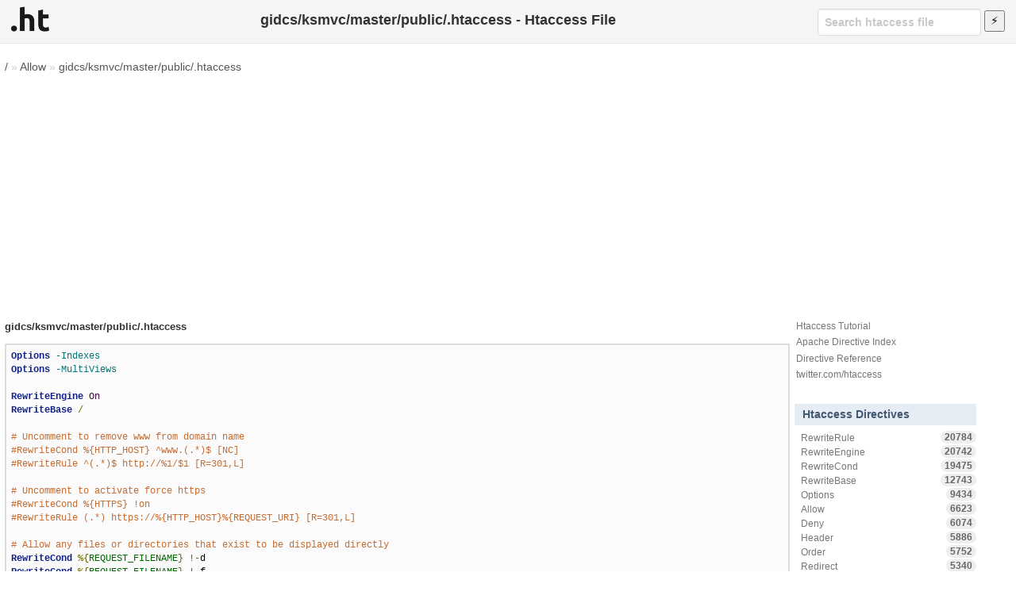

--- FILE ---
content_type: text/html; charset=UTF-8
request_url: https://www.askapache.com/htaccess-file/htaccess/gidcs-ksmvc-master-public-htaccess/
body_size: 8074
content:
<!DOCTYPE html>
<html lang="en">
<head prefix="og: http://ogp.me/ns# fb: http://ogp.me/ns/fb# object: http://ogp.me/ns/object# article: http://ogp.me/ns/article# profile: http://ogp.me/ns/profile#">
	<title>gidcs/ksmvc/master/public/.htaccess - Htaccess File</title>
	<meta charset="utf-8">
	<meta name="viewport" content="width=device-width, initial-scale=1">
	<link rel="stylesheet" type="text/css" href="/htaccess-file/t/style-017689471.css">
	<link rel="apple-touch-icon" sizes="180x180" href="https://www.askapache.com/s/s.askapache.net/icons/apple-icon-180x180.png">
	<link rel="icon" type="image/png" sizes="192x192"  href="https://www.askapache.com/s/s.askapache.net/icons/android-icon-192x192.png">
	<link rel="icon" type="image/png" sizes="96x96" href="https://www.askapache.com/s/s.askapache.net/icons/favicon-96x96.png">
	<link rel="manifest" href="https://www.askapache.com/s/s.askapache.net/icons/manifest.json">
	<meta name="msapplication-TileImage" content="https://www.askapache.com/s/s.askapache.net/icons/ms-icon-144x144.png">
	<script async src="https://www.googletagmanager.com/gtag/js?id=G-G5WESYLJ9X"></script>
	<script>window.dataLayer=window.dataLayer||[];function gtag(){dataLayer.push(arguments)}gtag("js",new Date);gtag("config","G-G5WESYLJ9X")</script>
	<script async src="https://pagead2.googlesyndication.com/pagead/js/adsbygoogle.js?client=ca-pub-4356884677303281" crossorigin="anonymous"></script>
		<meta name='robots' content='index, follow, max-image-preview:large, max-snippet:-1, max-video-preview:-1' />

	<!-- This site is optimized with the Yoast SEO plugin v22.2 - https://yoast.com/wordpress/plugins/seo/ -->
	<link rel="canonical" href="https://www.askapache.com/htaccess-file/htaccess/gidcs-ksmvc-master-public-htaccess/">
	<meta property="og:locale" content="en_US">
	<meta property="og:type" content="article">
	<meta property="og:title" content="gidcs/ksmvc/master/public/.htaccess - Htaccess File">
	<meta property="og:url" content="https://www.askapache.com/htaccess-file/htaccess/gidcs-ksmvc-master-public-htaccess/">
	<meta property="og:site_name" content="Htaccess File">
	<meta property="article:publisher" content="https://www.facebook.com/AskApache">
	<meta property="article:published_time" content="2016-10-02T09:03:28+00:00">
	<meta property="article:modified_time" content="2016-10-02T09:03:27+00:00">
	<meta property="og:image" content="https://www.askapache.com/s/u.askapache.com/htaccess-file/2016/github/gidcs/ksmvc-public-htaccess.png">
	<meta property="og:image:width" content="424">
	<meta property="og:image:height" content="394">
	<meta property="og:image:type" content="image/png">
	<meta name="author" content="htaccess">
	<meta name="twitter:card" content="summary_large_image">
	<meta name="twitter:creator" content="@htaccess">
	<meta name="twitter:site" content="@htaccess">
	<meta name="twitter:label1" content="Written by">
	<meta name="twitter:data1" content="htaccess">
	<script type="application/ld+json" class="yoast-schema-graph">{"@context":"https://schema.org","@graph":[{"@type":"WebPage","@id":"https://www.askapache.com/htaccess-file/htaccess/gidcs-ksmvc-master-public-htaccess/","url":"https://www.askapache.com/htaccess-file/htaccess/gidcs-ksmvc-master-public-htaccess/","name":"gidcs/ksmvc/master/public/.htaccess - Htaccess File","isPartOf":{"@id":"https://www.askapache.com/htaccess-file/#website"},"primaryImageOfPage":{"@id":"https://www.askapache.com/htaccess-file/htaccess/gidcs-ksmvc-master-public-htaccess/#primaryimage"},"image":{"@id":"https://www.askapache.com/htaccess-file/htaccess/gidcs-ksmvc-master-public-htaccess/#primaryimage"},"thumbnailUrl":"https://www.askapache.com/s/u.askapache.com/htaccess-file/2016/github/gidcs/ksmvc-public-htaccess.png","datePublished":"2016-10-02T09:03:28+00:00","dateModified":"2016-10-02T09:03:27+00:00","author":{"@id":"https://www.askapache.com/htaccess-file/#/schema/person/f26be4851f7704628c2ea901e4ef94a8"},"breadcrumb":{"@id":"https://www.askapache.com/htaccess-file/htaccess/gidcs-ksmvc-master-public-htaccess/#breadcrumb"},"inLanguage":"en-US","potentialAction":[{"@type":"ReadAction","target":["https://www.askapache.com/htaccess-file/htaccess/gidcs-ksmvc-master-public-htaccess/"]}]},{"@type":"ImageObject","inLanguage":"en-US","@id":"https://www.askapache.com/htaccess-file/htaccess/gidcs-ksmvc-master-public-htaccess/#primaryimage","url":"https://www.askapache.com/s/u.askapache.com/htaccess-file/2016/github/gidcs/ksmvc-public-htaccess.png","contentUrl":"https://www.askapache.com/s/u.askapache.com/htaccess-file/2016/github/gidcs/ksmvc-public-htaccess.png","width":424,"height":394,"caption":"HTTP_HOST, HTTPS, REQUEST_FILENAME, REQUEST_URI"},{"@type":"BreadcrumbList","@id":"https://www.askapache.com/htaccess-file/htaccess/gidcs-ksmvc-master-public-htaccess/#breadcrumb","itemListElement":[{"@type":"ListItem","position":1,"name":"/","item":"https://www.askapache.com/htaccess-file/"},{"@type":"ListItem","position":2,"name":"Allow","item":"https://www.askapache.com/htaccess-file/directive/allow/"},{"@type":"ListItem","position":3,"name":"gidcs/ksmvc/master/public/.htaccess"}]},{"@type":"WebSite","@id":"https://www.askapache.com/htaccess-file/#website","url":"https://www.askapache.com/htaccess-file/","name":"Htaccess File","description":"Htaccess","potentialAction":[{"@type":"SearchAction","target":{"@type":"EntryPoint","urlTemplate":"https://www.askapache.com/htaccess-file/?s={search_term_string}"},"query-input":"required name=search_term_string"}],"inLanguage":"en-US"},{"@type":"Person","@id":"https://www.askapache.com/htaccess-file/#/schema/person/f26be4851f7704628c2ea901e4ef94a8","name":"htaccess","sameAs":["https://www.askapache.com/htaccess-file/","https://twitter.com/htaccess"]}]}</script>
	<!-- / Yoast SEO plugin. -->


	<link rel='stylesheet' id='classic-theme-styles-css' href='https://www.askapache.com/htaccess-file/wp-includes/css/classic-themes.min.css?ver=6.4.3' type='text/css' media='all' />
</head>
<body class="post-template-default single single-post postid-46527 no-js">
<header id="HeadW">
	<nav>
		<ul>
			<li><a href="https://www.askapache.com/htaccess-file/" title="htaccess file Home"><img src="/htaccess-file/apple-touch-icon.png" width="48" height="48" alt="htaccess file" /></a></li>
		</ul>
	</nav>

	<div class="header-search" role="search">
	<form action="/htaccess-file/" data-unscoped-search-url="/htaccess-file/" method="get">
		<label>
			<input type="text" class="form-control header-search-input js-site-search-focus " data-hotkey="s" name="s" placeholder="Search htaccess file" aria-label="Search htaccess file" data-unscoped-placeholder="Search htaccess file" data-scoped-placeholder="Search" value="">
		</label>
		<input type="submit" id="searchSubmit" title="Search" value="&#9889;" />
	</form>
</div>



	<h1>gidcs/ksmvc/master/public/.htaccess - Htaccess File</h1>
</header>
<div id="NW">
<main id="MW">

<nav id="breadcrumbs"><span><span><a href="https://www.askapache.com/htaccess-file/">/</a></span> » <span><a href="https://www.askapache.com/htaccess-file/directive/allow/">Allow</a></span> » <a rel="v:url" href="https://www.askapache.com/htaccess-file/htaccess/gidcs-ksmvc-master-public-htaccess/" >gidcs/ksmvc/master/public/.htaccess</a></nav><section id="CW">
<article property="schema:articleBody">
<h2>gidcs/ksmvc/master/public/.htaccess</h2>
<pre class='prettyprint lang-config'>Options -Indexes
Options -MultiViews

RewriteEngine On
RewriteBase /

# Uncomment to remove www from domain name
#RewriteCond %{HTTP_HOST} ^www.(.*)$ [NC]
#RewriteRule ^(.*)$ http://%1/$1 [R=301,L]

# Uncomment to activate force https
#RewriteCond %{HTTPS} !on
#RewriteRule (.*) https://%{HTTP_HOST}%{REQUEST_URI} [R=301,L]

# Allow any files or directories that exist to be displayed directly
RewriteCond %{REQUEST_FILENAME} !-d
RewriteCond %{REQUEST_FILENAME} !-f

# QSA: query string append with the original URL
# example: abc?p=1 -&gt; url=abc&amp;p=1 
RewriteRule ^(.+)$ index.php?url=$1 [QSA,L]</pre>		<p style="margin-left:1em;"><a rel="nofollow" target="_blank" href="https://github.com/gidcs/ksmvc/blob/master/public/.htaccess">On Github</a> <a rel="nofollow" target="_blank" title="See license information on github" href="https://github.com/gidcs/ksmvc/blob/master/LICENSE.txt">License</a></p>
		<aside>
							<h2>Htaccess Directives</h2>
				<p class="pmeta"><var><a href="https://www.askapache.com/htaccess-file/directive/allow/" rel="tag">Allow</a></var> <var><a href="https://www.askapache.com/htaccess-file/directive/options/" rel="tag">Options</a></var> <var><a href="https://www.askapache.com/htaccess-file/directive/rewritebase/" rel="tag">RewriteBase</a></var> <var><a href="https://www.askapache.com/htaccess-file/directive/rewritecond/" rel="tag">RewriteCond</a></var> <var><a href="https://www.askapache.com/htaccess-file/directive/rewriteengine/" rel="tag">RewriteEngine</a></var> <var><a href="https://www.askapache.com/htaccess-file/directive/rewriterule/" rel="tag">RewriteRule</a></var></p>
								<h2>Htaccess Variables</h2>
				<p class="pvars"><var><a href="https://www.askapache.com/htaccess-file/variable/http_host/" rel="tag">HTTP_HOST</a></var> <var><a href="https://www.askapache.com/htaccess-file/variable/https/" rel="tag">HTTPS</a></var> <var><a href="https://www.askapache.com/htaccess-file/variable/request_filename/" rel="tag">REQUEST_FILENAME</a></var> <var><a href="https://www.askapache.com/htaccess-file/variable/request_uri/" rel="tag">REQUEST_URI</a></var></p>
				
			<p><time class="op-published H" property="schema:datePublished" datetime="2016-10-02T05:03:27Z">2 Oct, 2016</time><time class="op-modified H" datetime="2016-10-02T05:03:27Z">2 Oct, 2016</time></p>
		</aside>

		<h2>Files</h2>
		<figure><a href="https://www.askapache.com/s/u.askapache.com/htaccess-file/2016/github/gidcs/ksmvc-public-htaccess.pdf">Download PDF of Htaccess file</a></figure><figure><a href="https://www.askapache.com/s/u.askapache.com/htaccess-file/2016/github/gidcs/ksmvc-public-htaccess.png"><img width="424" height="250" src="https://www.askapache.com/s/u.askapache.com/htaccess-file/2016/github/gidcs/ksmvc-public-htaccess-424x250.png" class="attachment-medium size-medium wp-post-image" alt="HTTP_HOST, HTTPS, REQUEST_FILENAME, REQUEST_URI" decoding="async" fetchpriority="high" /></a></figure><article class="comments">
	<h2>Comments</h2>
	<div id="disqus_thread"></div>
	<script>
	var disqus_title = "gidcs\/ksmvc\/master\/public\/.htaccess",
		disqus_url = 'https://www.askapache.com/htaccess-file/htaccess/gidcs-ksmvc-master-public-htaccess/',
		disqus_identifier = '46527 https://www.askapache.com/htaccess-file/htaccess/gidcs-ksmvc-master-public-htaccess/',
		disqus_skip_auth=false,
		disqus_container_id="disqus_thread",
		disqus_domain="disqus.com",
		disqus_shortname="htaccess-io",
		disqus_developer=0;
	</script>
</article>


</article>
</section><!--CW-->


<section id="SW">
<h2 class="H"><a id="apache" rel="bookmark nofollow" title="Sidebar Apache">Apache</a></h2>


	<ul>
		<li><a href="https://www.askapache.com/htaccess/" title=".Htaccess">Htaccess Tutorial</a></li>
		<li><a style="display:inline-block;" href="/aa/docs/current/mod/directives.html">Apache Directive Index</a></li>
		<li><a href="/aa/docs/current/mod/quickreference.html">Directive Reference</a></li>
		<li><a href="https://twitter.com/htaccess">twitter.com/htaccess</a></li>
	</ul>

	<aside class="directives">
		<h2>Htaccess Directives</h2>
		<ul class="filter-list small"> <li><a href="/htaccess-file/directive/rewriterule/">RewriteRule <span class="counter">20784</span></a></li><li><a href="/htaccess-file/directive/rewriteengine/">RewriteEngine <span class="counter">20742</span></a></li><li><a href="/htaccess-file/directive/rewritecond/">RewriteCond <span class="counter">19475</span></a></li><li><a href="/htaccess-file/directive/rewritebase/">RewriteBase <span class="counter">12743</span></a></li><li><a href="/htaccess-file/directive/options/">Options <span class="counter">9434</span></a></li><li><a href="/htaccess-file/directive/allow/">Allow <span class="counter">6623</span></a></li><li><a href="/htaccess-file/directive/deny/">Deny <span class="counter">6074</span></a></li><li><a href="/htaccess-file/directive/header/">Header <span class="counter">5886</span></a></li><li><a href="/htaccess-file/directive/order/">Order <span class="counter">5752</span></a></li><li><a href="/htaccess-file/directive/redirect/">Redirect <span class="counter">5340</span></a></li><li><a href="/htaccess-file/directive/errordocument/">ErrorDocument <span class="counter">5157</span></a></li><li><a href="/htaccess-file/directive/script/">Script <span class="counter">4919</span></a></li><li><a href="/htaccess-file/directive/expiresactive/">ExpiresActive <span class="counter">4658</span></a></li><li><a href="/htaccess-file/directive/expiresdefault/">ExpiresDefault <span class="counter">4271</span></a></li><li><a href="/htaccess-file/directive/addtype/">AddType <span class="counter">3422</span></a></li><li><a href="/htaccess-file/directive/addoutputfilterbytype/">AddOutputFilterByType <span class="counter">3356</span></a></li><li><a href="/htaccess-file/directive/directoryindex/">DirectoryIndex <span class="counter">3343</span></a></li><li><a href="/htaccess-file/directive/expiresbytype/">ExpiresByType <span class="counter">3283</span></a></li><li><a href="/htaccess-file/directive/adddefaultcharset/">AddDefaultCharset <span class="counter">3265</span></a></li><li><a href="/htaccess-file/directive/php_value/">php_value <span class="counter">3097</span></a></li><li><a href="/htaccess-file/directive/require/">Require <span class="counter">2954</span></a></li><li><a href="/htaccess-file/directive/fileetag/">FileETag <span class="counter">2799</span></a></li><li><a href="/htaccess-file/directive/php_flag/">php_flag <span class="counter">2578</span></a></li><li><a href="/htaccess-file/directive/setenvifnocase/">SetEnvIfNoCase <span class="counter">2407</span></a></li><li><a href="/htaccess-file/directive/include/">Include <span class="counter">2274</span></a></li><li><a href="/htaccess-file/directive/addencoding/">AddEncoding <span class="counter">2242</span></a></li><li><a href="/htaccess-file/directive/user/">User <span class="counter">2189</span></a></li><li><a href="/htaccess-file/directive/setoutputfilter/">SetOutputFilter <span class="counter">2178</span></a></li><li><a href="/htaccess-file/directive/addcharset/">AddCharset <span class="counter">2132</span></a></li><li><a href="/htaccess-file/directive/requestheader/">RequestHeader <span class="counter">2070</span></a></li><li><a href="/htaccess-file/directive/setenvif/">SetEnvIf <span class="counter">2028</span></a></li><li><a href="/htaccess-file/directive/satisfy/">Satisfy <span class="counter">2002</span></a></li><li><a href="/htaccess-file/directive/servertokens/">ServerTokens <span class="counter">1641</span></a></li><li><a href="/htaccess-file/directive/browsermatch/">BrowserMatch <span class="counter">1562</span></a></li><li><a href="/htaccess-file/directive/redirectmatch/">RedirectMatch <span class="counter">1244</span></a></li><li><a href="/htaccess-file/directive/port/">Port <span class="counter">1189</span></a></li><li><a href="/htaccess-file/directive/setenv/">SetEnv <span class="counter">1086</span></a></li><li><a href="/htaccess-file/directive/virtualdocumentroot/">VirtualDocumentRoot <span class="counter">1036</span></a></li><li><a href="/htaccess-file/directive/indexignore/">IndexIgnore <span class="counter">810</span></a></li><li><a href="/htaccess-file/directive/addhandler/">AddHandler <span class="counter">729</span></a></li><li><a href="/htaccess-file/directive/authname/">AuthName <span class="counter">703</span></a></li><li><a href="/htaccess-file/directive/redirecttemp/">RedirectTemp <span class="counter">685</span></a></li><li><a href="/htaccess-file/directive/session/">Session <span class="counter">656</span></a></li><li><a href="/htaccess-file/directive/authtype/">AuthType <span class="counter">655</span></a></li><li><a href="/htaccess-file/directive/authuserfile/">AuthUserFile <span class="counter">642</span></a></li><li><a href="/htaccess-file/directive/serversignature/">ServerSignature <span class="counter">516</span></a></li><li><a href="/htaccess-file/directive/rewriteoptions/">RewriteOptions <span class="counter">454</span></a></li><li><a href="/htaccess-file/directive/filterchain/">FilterChain <span class="counter">371</span></a></li><li><a href="/htaccess-file/directive/filterprovider/">FilterProvider <span class="counter">371</span></a></li><li><a href="/htaccess-file/directive/filterprotocol/">FilterProtocol <span class="counter">371</span></a></li><li><a href="/htaccess-file/directive/filterdeclare/">FilterDeclare <span class="counter">371</span></a></li><li><a href="/htaccess-file/directive/allowoverride/">AllowOverride <span class="counter">359</span></a></li><li><a href="/htaccess-file/directive/authgroupfile/">AuthGroupFile <span class="counter">307</span></a></li><li><a href="/htaccess-file/directive/forcetype/">ForceType <span class="counter">296</span></a></li><li><a href="/htaccess-file/directive/addoutputfilter/">AddOutputFilter <span class="counter">207</span></a></li><li><a href="/htaccess-file/directive/sethandler/">SetHandler <span class="counter">200</span></a></li><li><a href="/htaccess-file/directive/alias/">Alias <span class="counter">142</span></a></li><li><a href="/htaccess-file/directive/action/">Action <span class="counter">133</span></a></li><li><a href="/htaccess-file/directive/group/">Group <span class="counter">129</span></a></li><li><a href="/htaccess-file/directive/define/">Define <span class="counter">80</span></a></li><li><a href="/htaccess-file/directive/removehandler/">RemoveHandler <span class="counter">79</span></a></li><li><a href="/htaccess-file/directive/anonymous/">Anonymous <span class="counter">79</span></a></li><li><a href="/htaccess-file/directive/indexoptions/">IndexOptions <span class="counter">72</span></a></li><li><a href="/htaccess-file/directive/fallbackresource/">FallbackResource <span class="counter">66</span></a></li><li><a href="/htaccess-file/directive/fancyindexing/">FancyIndexing <span class="counter">62</span></a></li><li><a href="/htaccess-file/directive/directoryslash/">DirectorySlash <span class="counter">58</span></a></li><li><a href="/htaccess-file/directive/defaultlanguage/">DefaultLanguage <span class="counter">58</span></a></li><li><a href="/htaccess-file/directive/keepalive/">KeepAlive <span class="counter">55</span></a></li><li><a href="/htaccess-file/directive/acceptpathinfo/">AcceptPathInfo <span class="counter">53</span></a></li><li><a href="/htaccess-file/directive/protocol/">Protocol <span class="counter">50</span></a></li><li><a href="/htaccess-file/directive/limitrequestbody/">LimitRequestBody <span class="counter">47</span></a></li><li><a href="/htaccess-file/directive/readmename/">ReadmeName <span class="counter">45</span></a></li><li><a href="/htaccess-file/directive/removetype/">RemoveType <span class="counter">39</span></a></li><li><a href="/htaccess-file/directive/timeout/">TimeOut <span class="counter">37</span></a></li><li><a href="/htaccess-file/directive/headername/">HeaderName <span class="counter">37</span></a></li><li><a href="/htaccess-file/directive/authbasicprovider/">AuthBasicProvider <span class="counter">28</span></a></li><li><a href="/htaccess-file/directive/addicon/">AddIcon <span class="counter">27</span></a></li><li><a href="/htaccess-file/directive/redirectpermanent/">RedirectPermanent <span class="counter">27</span></a></li><li><a href="/htaccess-file/directive/dav/">Dav <span class="counter">26</span></a></li><li><a href="/htaccess-file/directive/php_admin_value/">php_admin_value <span class="counter">26</span></a></li><li><a href="/htaccess-file/directive/adddescription/">AddDescription <span class="counter">25</span></a></li><li><a href="/htaccess-file/directive/servername/">ServerName <span class="counter">25</span></a></li><li><a href="/htaccess-file/directive/addlanguage/">AddLanguage <span class="counter">23</span></a></li><li><a href="/htaccess-file/directive/documentroot/">DocumentRoot <span class="counter">23</span></a></li><li><a href="/htaccess-file/directive/indexstylesheet/">IndexStyleSheet <span class="counter">19</span></a></li><li><a href="/htaccess-file/directive/defaulticon/">DefaultIcon <span class="counter">18</span></a></li><li><a href="/htaccess-file/directive/checkspelling/">CheckSpelling <span class="counter">17</span></a></li><li><a href="/htaccess-file/directive/indexorderdefault/">IndexOrderDefault <span class="counter">17</span></a></li><li><a href="/htaccess-file/directive/loadmodule/">LoadModule <span class="counter">12</span></a></li><li><a href="/htaccess-file/directive/deflatecompressionlevel/">DeflateCompressionLevel <span class="counter">12</span></a></li><li><a href="/htaccess-file/directive/charsetdefault/">CharsetDefault <span class="counter">11</span></a></li><li><a href="/htaccess-file/directive/xbithack/">XBitHack <span class="counter">11</span></a></li><li><a href="/htaccess-file/directive/charsetsourceenc/">CharsetSourceEnc <span class="counter">11</span></a></li><li><a href="/htaccess-file/directive/addiconbytype/">AddIconByType <span class="counter">10</span></a></li><li><a href="/htaccess-file/directive/languagepriority/">LanguagePriority <span class="counter">9</span></a></li><li><a href="/htaccess-file/directive/userdir/">UserDir <span class="counter">9</span></a></li><li><a href="/htaccess-file/directive/contentdigest/">ContentDigest <span class="counter">8</span></a></li><li><a href="/htaccess-file/directive/substitute/">Substitute <span class="counter">8</span></a></li><li><a href="/htaccess-file/directive/indexheadinsert/">IndexHeadInsert <span class="counter">8</span></a></li><li><a href="/htaccess-file/directive/defaulttype/">DefaultType <span class="counter">7</span></a></li><li><a href="/htaccess-file/directive/browsermatchnocase/">BrowserMatchNoCase <span class="counter">7</span></a></li><li><a href="/htaccess-file/directive/removecharset/">RemoveCharset <span class="counter">7</span></a></li><li><a href="/htaccess-file/directive/addiconbyencoding/">AddIconByEncoding <span class="counter">6</span></a></li><li><a href="/htaccess-file/directive/forcelanguagepriority/">ForceLanguagePriority <span class="counter">6</span></a></li><li><a href="/htaccess-file/directive/rewritemap/">RewriteMap <span class="counter">5</span></a></li><li><a href="/htaccess-file/directive/deflatefilternote/">DeflateFilterNote <span class="counter">5</span></a></li><li><a href="/htaccess-file/directive/unsetenv/">UnsetEnv <span class="counter">5</span></a></li><li><a href="/htaccess-file/directive/authdigestprovider/">AuthDigestProvider <span class="counter">5</span></a></li><li><a href="/htaccess-file/directive/authbasicauthoritative/">AuthBasicAuthoritative <span class="counter">5</span></a></li><li><a href="/htaccess-file/directive/proxypass/">ProxyPass <span class="counter">5</span></a></li><li><a href="/htaccess-file/directive/passenv/">PassEnv <span class="counter">4</span></a></li><li><a href="/htaccess-file/directive/scriptalias/">ScriptAlias <span class="counter">4</span></a></li><li><a href="/htaccess-file/directive/rewriteloglevel/">RewriteLogLevel <span class="counter">4</span></a></li><li><a href="/htaccess-file/directive/customlog/">CustomLog <span class="counter">4</span></a></li><li><a href="/htaccess-file/directive/logformat/">LogFormat <span class="counter">4</span></a></li><li><a href="/htaccess-file/directive/authldapurl/">AuthLDAPUrl <span class="counter">4</span></a></li><li><a href="/htaccess-file/directive/rewritelog/">RewriteLog <span class="counter">4</span></a></li><li><a href="/htaccess-file/directive/removeencoding/">RemoveEncoding <span class="counter">4</span></a></li><li><a href="/htaccess-file/directive/cachedisable/">CacheDisable <span class="counter">4</span></a></li><li><a href="/htaccess-file/directive/php_admin_flag/">php_admin_flag <span class="counter">3</span></a></li><li><a href="/htaccess-file/directive/checkcaseonly/">CheckCaseOnly <span class="counter">3</span></a></li><li><a href="/htaccess-file/directive/serveradmin/">ServerAdmin <span class="counter">3</span></a></li><li><a href="/htaccess-file/directive/authdigestfile/">AuthDigestFile <span class="counter">3</span></a></li><li><a href="/htaccess-file/directive/authzldapauthoritative/">AuthzLDAPAuthoritative <span class="counter">3</span></a></li><li><a href="/htaccess-file/directive/proxypassmatch/">ProxyPassMatch <span class="counter">2</span></a></li><li><a href="/htaccess-file/directive/removeoutputfilter/">RemoveOutputFilter <span class="counter">2</span></a></li><li><a href="/htaccess-file/directive/setinputfilter/">SetInputFilter <span class="counter">2</span></a></li><li><a href="/htaccess-file/directive/proxypassreverse/">ProxyPassReverse <span class="counter">2</span></a></li><li><a href="/htaccess-file/directive/multiviewsmatch/">MultiviewsMatch <span class="counter">2</span></a></li><li><a href="/htaccess-file/directive/luapackagepath/">LuaPackagePath <span class="counter">2</span></a></li><li><a href="/htaccess-file/directive/loglevel/">LogLevel <span class="counter">2</span></a></li><li><a href="/htaccess-file/directive/cookietracking/">CookieTracking <span class="counter">2</span></a></li><li><a href="/htaccess-file/directive/authdigestdomain/">AuthDigestDomain <span class="counter">2</span></a></li><li><a href="/htaccess-file/directive/accessfilename/">AccessFileName <span class="counter">2</span></a></li><li><a href="/htaccess-file/directive/enablesendfile/">EnableSendfile <span class="counter">2</span></a></li><li><a href="/htaccess-file/directive/allowencodedslashes/">AllowEncodedSlashes <span class="counter">2</span></a></li><li><a href="/htaccess-file/directive/authdbmuserfile/">AuthDBMUserFile <span class="counter">2</span></a></li><li><a href="/htaccess-file/directive/authdbmgroupfile/">AuthDBMGroupFile <span class="counter">2</span></a></li><li><a href="/htaccess-file/directive/serveralias/">ServerAlias <span class="counter">2</span></a></li><li><a href="/htaccess-file/directive/authzgroupfileauthoritative/">AuthzGroupFileAuthoritative <span class="counter">1</span></a></li><li><a href="/htaccess-file/directive/maxkeepaliverequests/">MaxKeepAliveRequests <span class="counter">1</span></a></li><li><a href="/htaccess-file/directive/mcacheminobjectsize/">MCacheMinObjectSize <span class="counter">1</span></a></li><li><a href="/htaccess-file/directive/proxyrequests/">ProxyRequests <span class="counter">1</span></a></li><li><a href="/htaccess-file/directive/mcachemaxobjectsize/">MCacheMaxObjectSize <span class="counter">1</span></a></li><li><a href="/htaccess-file/directive/mcachemaxobjectcount/">MCacheMaxObjectCount <span class="counter">1</span></a></li><li><a href="/htaccess-file/directive/mcachesize/">MCacheSize <span class="counter">1</span></a></li><li><a href="/htaccess-file/directive/authldapauthoritative/">AuthLDAPAuthoritative <span class="counter">1</span></a></li><li><a href="/htaccess-file/directive/anonymous_nouserid/">Anonymous_NoUserID <span class="counter">1</span></a></li><li><a href="/htaccess-file/directive/anonymous_logemail/">Anonymous_LogEmail <span class="counter">1</span></a></li><li><a href="/htaccess-file/directive/authdbmtype/">AuthDBMType <span class="counter">1</span></a></li><li><a href="/htaccess-file/directive/rlimitmem/">RLimitMEM <span class="counter">1</span></a></li><li><a href="/htaccess-file/directive/deflatebuffersize/">DeflateBufferSize <span class="counter">1</span></a></li><li><a href="/htaccess-file/directive/errorlog/">ErrorLog <span class="counter">1</span></a></li><li><a href="/htaccess-file/directive/limitrequestfields/">LimitRequestFields <span class="counter">1</span></a></li><li><a href="/htaccess-file/directive/limitrequestfieldsize/">LimitRequestFieldSize <span class="counter">1</span></a></li><li><a href="/htaccess-file/directive/cacheenable/">CacheEnable <span class="counter">1</span></a></li><li><a href="/htaccess-file/directive/limitrequestline/">LimitRequestLine <span class="counter">1</span></a></li><li><a href="/htaccess-file/directive/cachedefaultexpire/">CacheDefaultExpire <span class="counter">1</span></a></li><li><a href="/htaccess-file/directive/buffersize/">BufferSize <span class="counter">1</span></a></li><li><a href="/htaccess-file/directive/authncachetimeout/">AuthnCacheTimeout <span class="counter">1</span></a></li><li><a href="/htaccess-file/directive/authldapgroupattributeisdn/">AuthLDAPGroupAttributeIsDN <span class="counter">1</span></a></li><li><a href="/htaccess-file/directive/suexec/">SuEXEC <span class="counter">1</span></a></li><li><a href="/htaccess-file/directive/authldapgroupattribute/">AuthLDAPGroupAttribute <span class="counter">1</span></a></li><li><a href="/htaccess-file/directive/keepalivetimeout/">KeepAliveTimeout <span class="counter">1</span></a></li><li><a href="/htaccess-file/directive/deflatewindowsize/">DeflateWindowSize <span class="counter">1</span></a></li> </ul>	</aside>


	<aside class="variables">
		<h2>Htaccess Variables</h2>
		<ul class="filter-list small"> <li><a href="/htaccess-file/variable/request_filename/">REQUEST_FILENAME <span class="counter">17417</span></a></li><li><a href="/htaccess-file/variable/request_uri/">REQUEST_URI <span class="counter">7842</span></a></li><li><a href="/htaccess-file/variable/http_host/">HTTP_HOST <span class="counter">4781</span></a></li><li><a href="/htaccess-file/variable/deflate/">DEFLATE <span class="counter">3648</span></a></li><li><a href="/htaccess-file/variable/https/">HTTPS <span class="counter">3150</span></a></li><li><a href="/htaccess-file/variable/env/">ENV <span class="counter">2806</span></a></li><li><a href="/htaccess-file/variable/script_filename/">SCRIPT_FILENAME <span class="counter">1979</span></a></li><li><a href="/htaccess-file/variable/includes/">INCLUDES <span class="counter">1653</span></a></li><li><a href="/htaccess-file/variable/static/">static <span class="counter">1652</span></a></li><li><a href="/htaccess-file/variable/time/">TIME <span class="counter">1619</span></a></li><li><a href="/htaccess-file/variable/query_string/">QUERY_STRING <span class="counter">1477</span></a></li><li><a href="/htaccess-file/variable/no-gzip/">no-gzip <span class="counter">1440</span></a></li><li><a href="/htaccess-file/variable/server_port/">SERVER_PORT <span class="counter">1401</span></a></li><li><a href="/htaccess-file/variable/origin/">ORIGIN <span class="counter">1172</span></a></li><li><a href="/htaccess-file/variable/force-no-vary/">force-no-vary <span class="counter">1059</span></a></li><li><a href="/htaccess-file/variable/get/">GET <span class="counter">946</span></a></li><li><a href="/htaccess-file/variable/post/">POST <span class="counter">937</span></a></li><li><a href="/htaccess-file/variable/redirect_status/">REDIRECT_STATUS <span class="counter">860</span></a></li><li><a href="/htaccess-file/variable/http_user_agent/">HTTP_USER_AGENT <span class="counter">700</span></a></li><li><a href="/htaccess-file/variable/request_method/">REQUEST_METHOD <span class="counter">647</span></a></li><li><a href="/htaccess-file/variable/protossl/">protossl <span class="counter">611</span></a></li><li><a href="/htaccess-file/variable/server_addr/">SERVER_ADDR <span class="counter">556</span></a></li><li><a href="/htaccess-file/variable/the_request/">THE_REQUEST <span class="counter">551</span></a></li><li><a href="/htaccess-file/variable/document_root/">DOCUMENT_ROOT <span class="counter">522</span></a></li><li><a href="/htaccess-file/variable/put/">PUT <span class="counter">413</span></a></li><li><a href="/htaccess-file/variable/http_referer/">HTTP_REFERER <span class="counter">392</span></a></li><li><a href="/htaccess-file/variable/pragma/">Pragma <span class="counter">372</span></a></li><li><a href="/htaccess-file/variable/no-cache/">no-cache <span class="counter">312</span></a></li><li><a href="/htaccess-file/variable/http_cookie/">HTTP_COOKIE <span class="counter">274</span></a></li><li><a href="/htaccess-file/variable/proto/">PROTO <span class="counter">268</span></a></li><li><a href="/htaccess-file/variable/server_name/">SERVER_NAME <span class="counter">222</span></a></li><li><a href="/htaccess-file/variable/remote_addr/">REMOTE_ADDR <span class="counter">130</span></a></li><li><a href="/htaccess-file/variable/x-requested-with/">X-Requested-With <span class="counter">118</span></a></li><li><a href="/htaccess-file/variable/cache/">CACHE <span class="counter">105</span></a></li><li><a href="/htaccess-file/variable/profile/">Profile <span class="counter">87</span></a></li><li><a href="/htaccess-file/variable/w3tc_enc/">W3TC_ENC <span class="counter">81</span></a></li><li><a href="/htaccess-file/variable/tz/">TZ <span class="counter">67</span></a></li><li><a href="/htaccess-file/variable/x-forwarded-proto/">X-Forwarded-Proto <span class="counter">67</span></a></li><li><a href="/htaccess-file/variable/x-wap-profile/">X-Wap-Profile <span class="counter">64</span></a></li><li><a href="/htaccess-file/variable/context_prefix/">CONTEXT_PREFIX <span class="counter">51</span></a></li><li><a href="/htaccess-file/variable/nokeepalive/">nokeepalive <span class="counter">49</span></a></li><li><a href="/htaccess-file/variable/rewritebase/">REWRITEBASE <span class="counter">48</span></a></li><li><a href="/htaccess-file/variable/downgrade-1-0/">downgrade-1.0 <span class="counter">47</span></a></li><li><a href="/htaccess-file/variable/remote_user/">REMOTE_USER <span class="counter">43</span></a></li><li><a href="/htaccess-file/variable/handler/">HANDLER <span class="counter">42</span></a></li><li><a href="/htaccess-file/variable/w3tc_preview/">W3TC_PREVIEW <span class="counter">41</span></a></li><li><a href="/htaccess-file/variable/http_accept/">HTTP_ACCEPT <span class="counter">36</span></a></li><li><a href="/htaccess-file/variable/force-response-1-0/">force-response-1.0 <span class="counter">34</span></a></li><li><a href="/htaccess-file/variable/content_type/">CONTENT_TYPE <span class="counter">30</span></a></li><li><a href="/htaccess-file/variable/w3tc_ssl/">W3TC_SSL <span class="counter">28</span></a></li><li><a href="/htaccess-file/variable/server_admin/">SERVER_ADMIN <span class="counter">26</span></a></li><li><a href="/htaccess-file/variable/if-modified-since/">If-Modified-Since <span class="counter">25</span></a></li><li><a href="/htaccess-file/variable/search/">SEARCH <span class="counter">23</span></a></li><li><a href="/htaccess-file/variable/path_info/">PATH_INFO <span class="counter">23</span></a></li><li><a href="/htaccess-file/variable/w3tc_ua/">W3TC_UA <span class="counter">21</span></a></li><li><a href="/htaccess-file/variable/if-none-match/">If-None-Match <span class="counter">20</span></a></li><li><a href="/htaccess-file/variable/remote_host/">REMOTE_HOST <span class="counter">20</span></a></li><li><a href="/htaccess-file/variable/w3tc_ref/">W3TC_REF <span class="counter">19</span></a></li><li><a href="/htaccess-file/variable/connection/">CONNECTION <span class="counter">16</span></a></li><li><a href="/htaccess-file/variable/xauthorization/">XAUTHORIZATION <span class="counter">11</span></a></li><li><a href="/htaccess-file/variable/is_subreq/">IS_SUBREQ <span class="counter">9</span></a></li><li><a href="/htaccess-file/variable/_routing__allow_head/">_ROUTING__allow_HEAD <span class="counter">9</span></a></li><li><a href="/htaccess-file/variable/_routing__allow_get/">_ROUTING__allow_GET <span class="counter">9</span></a></li><li><a href="/htaccess-file/variable/_routing__allow_post/">_ROUTING__allow_POST <span class="counter">8</span></a></li><li><a href="/htaccess-file/variable/useragent_via/">USERAGENT_VIA <span class="counter">8</span></a></li><li><a href="/htaccess-file/variable/x_forwarded_for/">X_FORWARDED_FOR <span class="counter">8</span></a></li><li><a href="/htaccess-file/variable/proxy_connection/">PROXY_CONNECTION <span class="counter">8</span></a></li><li><a href="/htaccess-file/variable/xproxy_connection/">XPROXY_CONNECTION <span class="counter">8</span></a></li><li><a href="/htaccess-file/variable/http_pc_remote_addr/">HTTP_PC_REMOTE_ADDR <span class="counter">8</span></a></li><li><a href="/htaccess-file/variable/script_url/">SCRIPT_URL <span class="counter">7</span></a></li><li><a href="/htaccess-file/variable/request_url/">REQUEST_URL <span class="counter">7</span></a></li><li><a href="/htaccess-file/variable/redirect_url/">REDIRECT_URL <span class="counter">7</span></a></li><li><a href="/htaccess-file/variable/http_cache_control/">HTTP_CACHE_CONTROL <span class="counter">6</span></a></li><li><a href="/htaccess-file/variable/http_keep_alive/">HTTP_KEEP_ALIVE <span class="counter">6</span></a></li><li><a href="/htaccess-file/variable/cert/">CERT <span class="counter">6</span></a></li><li><a href="/htaccess-file/variable/http_connection/">HTTP_CONNECTION <span class="counter">6</span></a></li><li><a href="/htaccess-file/variable/http_request/">HTTP_REQUEST <span class="counter">5</span></a></li><li><a href="/htaccess-file/variable/wrdfnc_enc/">WRDFNC_ENC <span class="counter">5</span></a></li><li><a href="/htaccess-file/variable/script_name/">SCRIPT_NAME <span class="counter">5</span></a></li><li><a href="/htaccess-file/variable/wrdfnc_https/">WRDFNC_HTTPS <span class="counter">5</span></a></li><li><a href="/htaccess-file/variable/request_filname/">REQUEST_FILNAME <span class="counter">4</span></a></li><li><a href="/htaccess-file/variable/redirect_x_rewrite/">REDIRECT_X_REWRITE <span class="counter">4</span></a></li><li><a href="/htaccess-file/variable/request_scheme/">REQUEST_SCHEME <span class="counter">4</span></a></li><li><a href="/htaccess-file/variable/content_length/">CONTENT_LENGTH <span class="counter">4</span></a></li><li><a href="/htaccess-file/variable/w3tc_domain/">W3TC_DOMAIN <span class="counter">3</span></a></li><li><a href="/htaccess-file/variable/redirect-carefull/">redirect-carefull <span class="counter">3</span></a></li><li><a href="/htaccess-file/variable/p_suffix/">P_SUFFIX <span class="counter">3</span></a></li><li><a href="/htaccess-file/variable/usingssl/">usingSSL <span class="counter">3</span></a></li><li><a href="/htaccess-file/variable/origin_is/">origin_is <span class="counter">3</span></a></li><li><a href="/htaccess-file/variable/redirect_query_string/">REDIRECT_QUERY_STRING <span class="counter">3</span></a></li><li><a href="/htaccess-file/variable/gateway_interface/">GATEWAY_INTERFACE <span class="counter">2</span></a></li><li><a href="/htaccess-file/variable/auth_type/">AUTH_TYPE <span class="counter">2</span></a></li><li><a href="/htaccess-file/variable/api_version/">API_VERSION <span class="counter">2</span></a></li><li><a href="/htaccess-file/variable/script_uri/">SCRIPT_URI <span class="counter">2</span></a></li><li><a href="/htaccess-file/variable/http_forwarded/">HTTP_FORWARDED <span class="counter">2</span></a></li><li><a href="/htaccess-file/variable/x-forwarded-server/">X-Forwarded-Server <span class="counter">2</span></a></li><li><a href="/htaccess-file/variable/http_proxy_connection/">HTTP_PROXY_CONNECTION <span class="counter">2</span></a></li><li><a href="/htaccess-file/variable/ssl_server_cert/">SSL_SERVER_CERT <span class="counter">2</span></a></li><li><a href="/htaccess-file/variable/ssl_client_verify/">SSL_CLIENT_VERIFY <span class="counter">2</span></a></li><li><a href="/htaccess-file/variable/ssl_client_cert/">SSL_CLIENT_CERT <span class="counter">2</span></a></li><li><a href="/htaccess-file/variable/server_software/">SERVER_SOFTWARE <span class="counter">2</span></a></li><li><a href="/htaccess-file/variable/server_signature/">SERVER_SIGNATURE <span class="counter">2</span></a></li><li><a href="/htaccess-file/variable/server_protocol/">SERVER_PROTOCOL <span class="counter">2</span></a></li><li><a href="/htaccess-file/variable/php_self/">PHP_SELF <span class="counter">2</span></a></li><li><a href="/htaccess-file/variable/redirect_remote_user/">REDIRECT_REMOTE_USER <span class="counter">2</span></a></li><li><a href="/htaccess-file/variable/script_group/">SCRIPT_GROUP <span class="counter">2</span></a></li><li><a href="/htaccess-file/variable/request_time/">REQUEST_TIME <span class="counter">2</span></a></li><li><a href="/htaccess-file/variable/request_status/">REQUEST_STATUS <span class="counter">2</span></a></li><li><a href="/htaccess-file/variable/remote_ident/">REMOTE_IDENT <span class="counter">2</span></a></li><li><a href="/htaccess-file/variable/orig_script_name/">ORIG_SCRIPT_NAME <span class="counter">2</span></a></li><li><a href="/htaccess-file/variable/orig_script_filename/">ORIG_SCRIPT_FILENAME <span class="counter">2</span></a></li><li><a href="/htaccess-file/variable/orig_path_translated/">ORIG_PATH_TRANSLATED <span class="counter">2</span></a></li><li><a href="/htaccess-file/variable/site_dir/">site_dir <span class="counter">2</span></a></li><li><a href="/htaccess-file/variable/platform/">PLATFORM <span class="counter">2</span></a></li><li><a href="/htaccess-file/variable/installpath/">installpath <span class="counter">2</span></a></li><li><a href="/htaccess-file/variable/remote_port/">REMOTE_PORT <span class="counter">2</span></a></li><li><a href="/htaccess-file/variable/zip_ext/">ZIP_EXT <span class="counter">2</span></a></li><li><a href="/htaccess-file/variable/x-forwarded-ssl/">X-Forwarded-SSL <span class="counter">2</span></a></li><li><a href="/htaccess-file/variable/redirect_breakpoint/">REDIRECT_BREAKPOINT <span class="counter">2</span></a></li><li><a href="/htaccess-file/variable/unique_id/">UNIQUE_ID <span class="counter">2</span></a></li><li><a href="/htaccess-file/variable/orig_path_info/">ORIG_PATH_INFO <span class="counter">2</span></a></li><li><a href="/htaccess-file/variable/script_user/">SCRIPT_USER <span class="counter">2</span></a></li><li><a href="/htaccess-file/variable/protocol/">PROTOCOL <span class="counter">1</span></a></li><li><a href="/htaccess-file/variable/sub_path/">SUB_PATH <span class="counter">1</span></a></li><li><a href="/htaccess-file/variable/context_document_root/">CONTEXT_DOCUMENT_ROOT <span class="counter">1</span></a></li><li><a href="/htaccess-file/variable/redirect_redirect_status/">REDIRECT_REDIRECT_STATUS <span class="counter">1</span></a></li><li><a href="/htaccess-file/variable/http_wp_version_folder_name/">HTTP_WP_VERSION_FOLDER_NAME <span class="counter">1</span></a></li><li><a href="/htaccess-file/variable/document_uri/">DOCUMENT_URI <span class="counter">1</span></a></li> </ul>	</aside>
</section><!--SW-->


</main><!--MW-->
<div class="C"></div>
</div><!--NW-->


<footer id="FW">
    <p><a href="https://www.askapache.com/htaccess-file/" title="Htaccess File Examples">Htaccess.io</a> | <a href="https://www.askapache.com/htaccess/" title="Htaccess">Htaccess</a> | <a href="https://www.askapache.com/aa/" title="Apache HTTPD">Apache HTTPD</a></p>
	<p id="copyright"><small>Except where otherwise noted, content on this site is licensed under a Creative Commons Attribution 3.0 License.  Code from Github licensed under the repos license.</small></p>
</footer>

<script src="https://ajax.googleapis.com/ajax/libs/jquery/3.6.1/jquery.min.js"></script>
<script src="/htaccess-file/t/style-017689471.js" type="text/javascript"></script>

<!-- 11 queries. 0.934 seconds. -->
</body>
</html>

--- FILE ---
content_type: text/html; charset=utf-8
request_url: https://www.google.com/recaptcha/api2/aframe
body_size: 267
content:
<!DOCTYPE HTML><html><head><meta http-equiv="content-type" content="text/html; charset=UTF-8"></head><body><script nonce="Lb78a1WroPAX9RZPsvuBow">/** Anti-fraud and anti-abuse applications only. See google.com/recaptcha */ try{var clients={'sodar':'https://pagead2.googlesyndication.com/pagead/sodar?'};window.addEventListener("message",function(a){try{if(a.source===window.parent){var b=JSON.parse(a.data);var c=clients[b['id']];if(c){var d=document.createElement('img');d.src=c+b['params']+'&rc='+(localStorage.getItem("rc::a")?sessionStorage.getItem("rc::b"):"");window.document.body.appendChild(d);sessionStorage.setItem("rc::e",parseInt(sessionStorage.getItem("rc::e")||0)+1);localStorage.setItem("rc::h",'1768960435160');}}}catch(b){}});window.parent.postMessage("_grecaptcha_ready", "*");}catch(b){}</script></body></html>